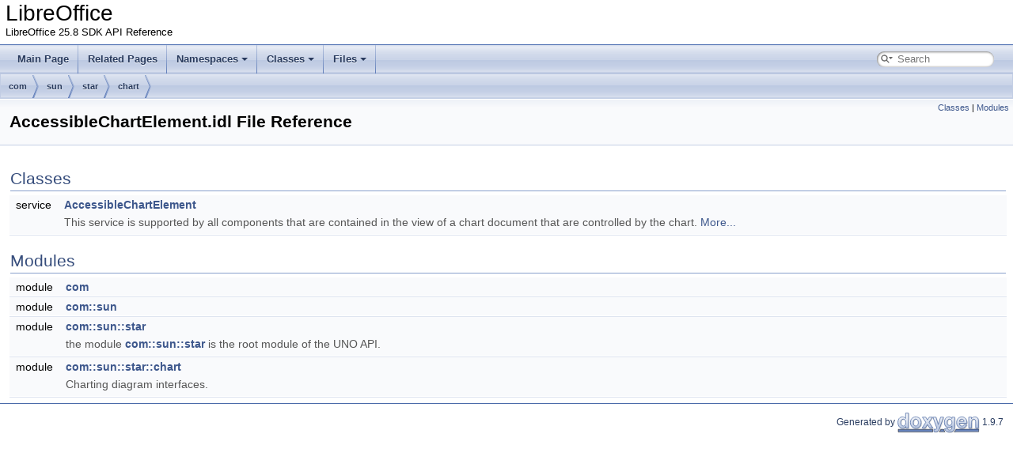

--- FILE ---
content_type: text/html
request_url: https://api.libreoffice.org/docs/idl/ref/AccessibleChartElement_8idl.html
body_size: 1848
content:
<!DOCTYPE html PUBLIC "-//W3C//DTD XHTML 1.0 Transitional//EN" "https://www.w3.org/TR/xhtml1/DTD/xhtml1-transitional.dtd">
<html xmlns="http://www.w3.org/1999/xhtml" lang="en-US">
<head>
<meta http-equiv="Content-Type" content="text/xhtml;charset=UTF-8"/>
<meta http-equiv="X-UA-Compatible" content="IE=11"/>
<meta name="generator" content="Doxygen 1.9.7"/>
<meta name="viewport" content="width=device-width, initial-scale=1"/>
<title>LibreOffice: com/sun/star/chart/AccessibleChartElement.idl File Reference</title>
<link href="tabs.css" rel="stylesheet" type="text/css"/>
<script type="text/javascript" src="jquery.js"></script>
<script type="text/javascript" src="dynsections.js"></script>
<link href="search/search.css" rel="stylesheet" type="text/css"/>
<script type="text/javascript" src="search/searchdata.js"></script>
<script type="text/javascript" src="search/search.js"></script>
<link href="doxygen.css" rel="stylesheet" type="text/css" />
<link href="idl_extra_styles.css" rel="stylesheet" type="text/css"/>
</head>
<body>
<div id="top"><!-- do not remove this div, it is closed by doxygen! -->
<div id="titlearea">
<table cellspacing="0" cellpadding="0">
 <tbody>
 <tr id="projectrow">
  <td id="projectalign">
   <div id="projectname">LibreOffice
   </div>
   <div id="projectbrief">LibreOffice 25.8 SDK API Reference</div>
  </td>
 </tr>
 </tbody>
</table>
</div>
<!-- end header part -->
<!-- Generated by Doxygen 1.9.7 -->
<script type="text/javascript">
/* @license magnet:?xt=urn:btih:d3d9a9a6595521f9666a5e94cc830dab83b65699&amp;dn=expat.txt MIT */
var searchBox = new SearchBox("searchBox", "search/",'.html');
/* @license-end */
</script>
<script type="text/javascript" src="menudata.js"></script>
<script type="text/javascript" src="menu.js"></script>
<script type="text/javascript">
/* @license magnet:?xt=urn:btih:d3d9a9a6595521f9666a5e94cc830dab83b65699&amp;dn=expat.txt MIT */
$(function() {
  initMenu('',true,false,'search.php','Search');
  $(document).ready(function() { init_search(); });
});
/* @license-end */
</script>
<div id="main-nav"></div>
<!-- window showing the filter options -->
<div id="MSearchSelectWindow"
     onmouseover="return searchBox.OnSearchSelectShow()"
     onmouseout="return searchBox.OnSearchSelectHide()"
     onkeydown="return searchBox.OnSearchSelectKey(event)">
</div>

<!-- iframe showing the search results (closed by default) -->
<div id="MSearchResultsWindow">
<div id="MSearchResults">
<div class="SRPage">
<div id="SRIndex">
<div id="SRResults"></div>
<div class="SRStatus" id="Loading">Loading...</div>
<div class="SRStatus" id="Searching">Searching...</div>
<div class="SRStatus" id="NoMatches">No Matches</div>
</div>
</div>
</div>
</div>

<div id="nav-path" class="navpath">
  <ul>
<li class="navelem"><a class="el" href="dir_45267818174b472c20c32cfa827d5272.html">com</a></li><li class="navelem"><a class="el" href="dir_6e9a0962ce4f910f58612d3e1513271a.html">sun</a></li><li class="navelem"><a class="el" href="dir_2d205b5a0ec6e6366283b9ab828b5bd7.html">star</a></li><li class="navelem"><a class="el" href="dir_041078f6eeda20dc22cba3b1364fc19f.html">chart</a></li>  </ul>
</div>
</div><!-- top -->
<div class="header">
  <div class="summary">
<a href="#nested-classes">Classes</a> &#124;
<a href="#namespaces">Modules</a>  </div>
  <div class="headertitle"><div class="title">AccessibleChartElement.idl File Reference</div></div>
</div><!--header-->
<div class="contents">
<table class="memberdecls">
<tr class="heading"><td colspan="2"><h2 class="groupheader"><a id="nested-classes" name="nested-classes"></a>
Classes</h2></td></tr>
<tr class="memitem:"><td class="memItemLeft" align="right" valign="top">service &#160;</td><td class="memItemRight" valign="bottom"><a class="el" href="servicecom_1_1sun_1_1star_1_1chart_1_1AccessibleChartElement.html">AccessibleChartElement</a></td></tr>
<tr class="memdesc:"><td class="mdescLeft">&#160;</td><td class="mdescRight">This service is supported by all components that are contained in the view of a chart document that are controlled by the chart.  <a href="servicecom_1_1sun_1_1star_1_1chart_1_1AccessibleChartElement.html#details">More...</a><br /></td></tr>
<tr class="separator:"><td class="memSeparator" colspan="2">&#160;</td></tr>
</table><table class="memberdecls">
<tr class="heading"><td colspan="2"><h2 class="groupheader"><a id="namespaces" name="namespaces"></a>
Modules</h2></td></tr>
<tr class="memitem:namespacecom"><td class="memItemLeft" align="right" valign="top">module &#160;</td><td class="memItemRight" valign="bottom"><a class="el" href="namespacecom.html">com</a></td></tr>
<tr class="separator:"><td class="memSeparator" colspan="2">&#160;</td></tr>
<tr class="memitem:namespacecom_1_1sun"><td class="memItemLeft" align="right" valign="top">module &#160;</td><td class="memItemRight" valign="bottom"><a class="el" href="namespacecom_1_1sun.html">com::sun</a></td></tr>
<tr class="separator:"><td class="memSeparator" colspan="2">&#160;</td></tr>
<tr class="memitem:namespacecom_1_1sun_1_1star"><td class="memItemLeft" align="right" valign="top">module &#160;</td><td class="memItemRight" valign="bottom"><a class="el" href="namespacecom_1_1sun_1_1star.html">com::sun::star</a></td></tr>
<tr class="memdesc:namespacecom_1_1sun_1_1star"><td class="mdescLeft">&#160;</td><td class="mdescRight">the module <a class="el" href="namespacecom_1_1sun_1_1star.html" title="the module com::sun::star is the root module of the UNO API.">com::sun::star</a> is the root module of the UNO API. <br /></td></tr>
<tr class="separator:"><td class="memSeparator" colspan="2">&#160;</td></tr>
<tr class="memitem:namespacecom_1_1sun_1_1star_1_1chart"><td class="memItemLeft" align="right" valign="top">module &#160;</td><td class="memItemRight" valign="bottom"><a class="el" href="namespacecom_1_1sun_1_1star_1_1chart.html">com::sun::star::chart</a></td></tr>
<tr class="memdesc:namespacecom_1_1sun_1_1star_1_1chart"><td class="mdescLeft">&#160;</td><td class="mdescRight">Charting diagram interfaces. <br /></td></tr>
<tr class="separator:"><td class="memSeparator" colspan="2">&#160;</td></tr>
</table>
</div><!-- contents -->
<!-- start footer part -->
<hr class="footer"/><address class="footer"><small>
Generated by&#160;<a href="https://www.doxygen.org/index.html"><img class="footer" src="doxygen.svg" width="104" height="31" alt="doxygen"/></a> 1.9.7
</small></address>
</body>
</html>
